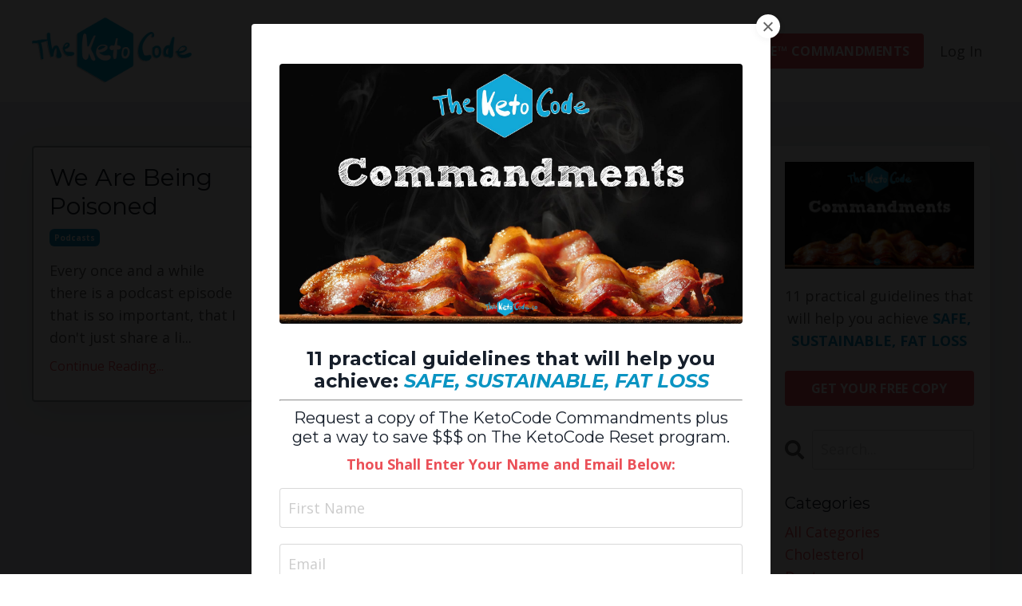

--- FILE ---
content_type: text/html; charset=utf-8
request_url: https://www.ketology.co/blog?page=1
body_size: 14604
content:
<!doctype html>
<html lang="en">
  <head>
    
              <meta name="csrf-param" content="authenticity_token">
              <meta name="csrf-token" content="iBeoplCBhrhCEho2+l+ahj7pas0Oj7jGYpFbjqEa7RL4k+rpdVpQ0RVcWgJkkwDtFmXFY8uFPRtQgxsd7R9MfA==">
            
    <title>
      
        The Skinny on Fat
      
    </title>
    <meta charset="utf-8" />
    <meta http-equiv="x-ua-compatible" content="ie=edge, chrome=1">
    <meta name="viewport" content="width=device-width, initial-scale=1, shrink-to-fit=no">
    
      <meta name="description" content="This blog is dedicated to sharing nutritional news about the safety and benefits of the Ketogenic Lifestyle." />
    
    <meta property="og:type" content="website">
<meta property="og:url" content="https://www.ketology.co/blog">
<meta name="twitter:card" content="summary_large_image">

<meta property="og:title" content="The Skinny on Fat">
<meta name="twitter:title" content="The Skinny on Fat">


<meta property="og:description" content="This blog is dedicated to sharing nutritional news about the safety and benefits of the Ketogenic Lifestyle.">
<meta name="twitter:description" content="This blog is dedicated to sharing nutritional news about the safety and benefits of the Ketogenic Lifestyle.">



    
      <link href="https://kajabi-storefronts-production.kajabi-cdn.com/kajabi-storefronts-production/themes/3106768/settings_images/XHWeeJhSHitDQudMR2XP_newK.jpg?v=2" rel="shortcut icon" />
    
    <link rel="canonical" href="https://www.ketology.co/blog" />

    <!-- Google Fonts ====================================================== -->
    
      <link href="//fonts.googleapis.com/css?family=Open+Sans:400,700,400italic,700italic|Montserrat:400,700,400italic,700italic" rel="stylesheet" type="text/css">
    

    <!-- Kajabi CSS ======================================================== -->
    <link rel="stylesheet" media="screen" href="https://kajabi-app-assets.kajabi-cdn.com/assets/core-0d125629e028a5a14579c81397830a1acd5cf5a9f3ec2d0de19efb9b0795fb03.css" />

    

    <link rel="stylesheet" href="https://use.fontawesome.com/releases/v5.8.1/css/all.css" integrity="sha384-50oBUHEmvpQ+1lW4y57PTFmhCaXp0ML5d60M1M7uH2+nqUivzIebhndOJK28anvf" crossorigin="anonymous">

    <link rel="stylesheet" media="screen" href="https://kajabi-storefronts-production.kajabi-cdn.com/kajabi-storefronts-production/themes/3106768/assets/styles.css?1680714954161383" />

    <!-- Customer CSS ====================================================== -->
    <link rel="stylesheet" media="screen" href="https://kajabi-storefronts-production.kajabi-cdn.com/kajabi-storefronts-production/themes/3106768/assets/overrides.css?1680714954161383" />
    <style>
  /* Custom CSS Added Via Theme Settings */
  /* CSS Overrides go here */
</style>


    <!-- Kajabi Editor Only CSS ============================================ -->
    

    <!-- Header hook ======================================================= -->
    <link rel="alternate" type="application/rss+xml" title="The Skinny on Fat" href="https://www.ketology.co/blog.rss" /><script type="text/javascript">
  var Kajabi = Kajabi || {};
</script>
<script type="text/javascript">
  Kajabi.currentSiteUser = {
    "id" : "-1",
    "type" : "Guest",
    "contactId" : "",
  };
</script>
<script type="text/javascript">
  Kajabi.theme = {
    activeThemeName: "Streamlined Home",
    previewThemeId: null,
    editor: false
  };
</script>
<meta name="turbo-prefetch" content="false">
<!-- ManyChat -->
<script src="//widget.manychat.com/427655774234661.js" async="async">
</script>
<!-- Pixel Code for https://app.flockrocket.io/ -->
<script async src="https://app.flockrocket.io/pixel/0b5bc074d050b53b403223b4c741e6aa"></script>
<!-- END Pixel Code -->
<script type='text/javascript' src='https://platform-api.sharethis.com/js/sharethis.js#property=5a706520344b890012fe7a12&product=sop' async='async'></script>
<meta name="google-site-verification" content="Org7La97H5cq6oZBBk5-ENAomi8BBXH17-4GrfnYS2I" />
<!-- Deadline Funnel --><script type="text/javascript" data-cfasync="false">function SendUrlToDeadlineFunnel(e){var r,t,c,a,h,n,o,A,i = "ABCDEFGHIJKLMNOPQRSTUVWXYZabcdefghijklmnopqrstuvwxyz0123456789+/=",d=0,l=0,s="",u=[];if(!e)return e;do r=e.charCodeAt(d++),t=e.charCodeAt(d++),c=e.charCodeAt(d++),A=r<<16|t<<8|c,a=A>>18&63,h=A>>12&63,n=A>>6&63,o=63&A,u[l++]=i.charAt(a)+i.charAt(h)+i.charAt(n)+i.charAt(o);while(d<e.length);s=u.join("");var C=e.length%3;var decoded = (C?s.slice(0,C-3):s)+"===".slice(C||3);decoded = decoded.replace("+", "-");decoded = decoded.replace("/", "_");return decoded;} var dfUrl = SendUrlToDeadlineFunnel(location.href); var dfParentUrlValue;try {dfParentUrlValue = window.parent.location.href;} catch(err) {if(err.name === "SecurityError") {dfParentUrlValue = document.referrer;}}var dfParentUrl = (parent !== window) ? ("/" + SendUrlToDeadlineFunnel(dfParentUrlValue)) : "";(function() {var s = document.createElement("script");s.type = "text/javascript";s.async = true;s.setAttribute("data-scriptid", "dfunifiedcode");s.src ="https://a.deadlinefunnel.com/unified/reactunified.bundle.js?userIdHash=eyJpdiI6ImRlZHRkLy93TVdGRHVBNm42Yi90cVE9PSIsInZhbHVlIjoid082RG5DNHE1cHUzNlF6ZDhDQ2NYQT09IiwibWFjIjoiYmNjMWJhNDE3MTM1YjZiZWYwYjZjMDk2YTViZTE5ZjU1YzA5MDdkNTA0ZjllNjYyZjhhNTZmNjAwMDllNmQ5YyJ9&pageFromUrl="+dfUrl+"&parentPageFromUrl="+dfParentUrl;var s2 = document.getElementsByTagName("script")[0];s2.parentNode.insertBefore(s, s2);})();</script><!-- End Deadline Funnel -->
<script>
(function(i,s,o,g,r,a,m){i['GoogleAnalyticsObject']=r;i[r]=i[r]||function(){
(i[r].q=i[r].q||[]).push(arguments)
},i[r].l=1*new Date();a=s.createElement(o),
m=s.getElementsByTagName(o)[0];a.async=1;a.src=g;m.parentNode.insertBefore(a,m)
})(window,document,'script','//www.google-analytics.com/analytics.js','ga');
ga('create', 'UA-101478893-1', 'auto', {});
ga('send', 'pageview');
</script>
<style type="text/css">
  #editor-overlay {
    display: none;
    border-color: #2E91FC;
    position: absolute;
    background-color: rgba(46,145,252,0.05);
    border-style: dashed;
    border-width: 3px;
    border-radius: 3px;
    pointer-events: none;
    cursor: pointer;
    z-index: 10000000000;
  }
  .editor-overlay-button {
    color: white;
    background: #2E91FC;
    border-radius: 2px;
    font-size: 13px;
    margin-inline-start: -24px;
    margin-block-start: -12px;
    padding-block: 3px;
    padding-inline: 10px;
    text-transform:uppercase;
    font-weight:bold;
    letter-spacing:1.5px;

    left: 50%;
    top: 50%;
    position: absolute;
  }
</style>
<script src="https://kajabi-app-assets.kajabi-cdn.com/vite/assets/track_analytics-999259ad.js" crossorigin="anonymous" type="module"></script><link rel="modulepreload" href="https://kajabi-app-assets.kajabi-cdn.com/vite/assets/stimulus-576c66eb.js" as="script" crossorigin="anonymous">
<link rel="modulepreload" href="https://kajabi-app-assets.kajabi-cdn.com/vite/assets/track_product_analytics-9c66ca0a.js" as="script" crossorigin="anonymous">
<link rel="modulepreload" href="https://kajabi-app-assets.kajabi-cdn.com/vite/assets/stimulus-e54d982b.js" as="script" crossorigin="anonymous">
<link rel="modulepreload" href="https://kajabi-app-assets.kajabi-cdn.com/vite/assets/trackProductAnalytics-3d5f89d8.js" as="script" crossorigin="anonymous">      <script type="text/javascript">
        if (typeof (window.rudderanalytics) === "undefined") {
          !function(){"use strict";window.RudderSnippetVersion="3.0.3";var sdkBaseUrl="https://cdn.rudderlabs.com/v3"
          ;var sdkName="rsa.min.js";var asyncScript=true;window.rudderAnalyticsBuildType="legacy",window.rudderanalytics=[]
          ;var e=["setDefaultInstanceKey","load","ready","page","track","identify","alias","group","reset","setAnonymousId","startSession","endSession","consent"]
          ;for(var n=0;n<e.length;n++){var t=e[n];window.rudderanalytics[t]=function(e){return function(){
          window.rudderanalytics.push([e].concat(Array.prototype.slice.call(arguments)))}}(t)}try{
          new Function('return import("")'),window.rudderAnalyticsBuildType="modern"}catch(a){}
          if(window.rudderAnalyticsMount=function(){
          "undefined"==typeof globalThis&&(Object.defineProperty(Object.prototype,"__globalThis_magic__",{get:function get(){
          return this},configurable:true}),__globalThis_magic__.globalThis=__globalThis_magic__,
          delete Object.prototype.__globalThis_magic__);var e=document.createElement("script")
          ;e.src="".concat(sdkBaseUrl,"/").concat(window.rudderAnalyticsBuildType,"/").concat(sdkName),e.async=asyncScript,
          document.head?document.head.appendChild(e):document.body.appendChild(e)
          },"undefined"==typeof Promise||"undefined"==typeof globalThis){var d=document.createElement("script")
          ;d.src="https://polyfill-fastly.io/v3/polyfill.min.js?version=3.111.0&features=Symbol%2CPromise&callback=rudderAnalyticsMount",
          d.async=asyncScript,document.head?document.head.appendChild(d):document.body.appendChild(d)}else{
          window.rudderAnalyticsMount()}window.rudderanalytics.load("2apYBMHHHWpiGqicceKmzPebApa","https://kajabiaarnyhwq.dataplane.rudderstack.com",{})}();
        }
      </script>
      <script type="text/javascript">
        if (typeof (window.rudderanalytics) !== "undefined") {
          rudderanalytics.page({"account_id":"13715","site_id":"14544"});
        }
      </script>
      <script type="text/javascript">
        if (typeof (window.rudderanalytics) !== "undefined") {
          (function () {
            function AnalyticsClickHandler (event) {
              const targetEl = event.target.closest('a') || event.target.closest('button');
              if (targetEl) {
                rudderanalytics.track('Site Link Clicked', Object.assign(
                  {"account_id":"13715","site_id":"14544"},
                  {
                    link_text: targetEl.textContent.trim(),
                    link_href: targetEl.href,
                    tag_name: targetEl.tagName,
                  }
                ));
              }
            };
            document.addEventListener('click', AnalyticsClickHandler);
          })();
        }
      </script>
<script>
!function(f,b,e,v,n,t,s){if(f.fbq)return;n=f.fbq=function(){n.callMethod?
n.callMethod.apply(n,arguments):n.queue.push(arguments)};if(!f._fbq)f._fbq=n;
n.push=n;n.loaded=!0;n.version='2.0';n.agent='plkajabi';n.queue=[];t=b.createElement(e);t.async=!0;
t.src=v;s=b.getElementsByTagName(e)[0];s.parentNode.insertBefore(t,s)}(window,
                                                                      document,'script','https://connect.facebook.net/en_US/fbevents.js');


fbq('init', '1329166687100488');
fbq('track', "PageView");</script>
<noscript><img height="1" width="1" style="display:none"
src="https://www.facebook.com/tr?id=1329166687100488&ev=PageView&noscript=1"
/></noscript>
<meta name='site_locale' content='en'><style type="text/css">
  /* Font Awesome 4 */
  .fa.fa-twitter{
    font-family:sans-serif;
  }
  .fa.fa-twitter::before{
    content:"𝕏";
    font-size:1.2em;
  }

  /* Font Awesome 5 */
  .fab.fa-twitter{
    font-family:sans-serif;
  }
  .fab.fa-twitter::before{
    content:"𝕏";
    font-size:1.2em;
  }
</style>
<link rel="stylesheet" href="https://cdn.jsdelivr.net/npm/@kajabi-ui/styles@1.0.4/dist/kajabi_products/kajabi_products.css" />
<script type="module" src="https://cdn.jsdelivr.net/npm/@pine-ds/core@3.14.0/dist/pine-core/pine-core.esm.js"></script>
<script nomodule src="https://cdn.jsdelivr.net/npm/@pine-ds/core@3.14.0/dist/pine-core/index.esm.js"></script>


  </head>

  <style>
  body {
    
      
    
  }
</style>

  <body class="background-unrecognized">
    


    <div id="section-header" data-section-id="header"><style>
  .header {
    
      background-color: #FFFFFF;
    
    font-size: 16px;
  }
  .header--fixed {
    background: #FFFFFF;
  }
  .header .hamburger__slices .hamburger__slice {
    background-color: ;
  }
  .header .hamburger__slices .hamburger__slice {
    background-color: ;
  }
  
  .header-mobile {
    background-color: ;
  }
  .header a.link-list__link, .header a.social-icons__icon, .header .dropdown__item a, .header .user__login a {
    color: ;
  }
  .header a.link-list__link:hover {
    color: ;
  }
  .header .dropdown__trigger {
    color:  !important;
  }
  .header .dropdown__trigger:hover {
    color: ;
  }
  @media (min-width: 768px) {
    .header {
      font-size: 18px;
    }
  }
  @media (max-width: 767px) {
    .header a.link-list__link, .dropdown__item a {
      text-align: left;
    }
    .header--overlay .header__content--mobile  {
      padding-bottom: 20px;
    }
    .header__content--mobile  {
      text-align: left;
    }
  }
</style>

<div class="hidden">
  
    
  
    
  
    
  
    
  
  
  
  
</div>

<header class="header header--static   "  kjb-settings-id="sections_header_settings_background_color">
  <div class="hello-bars">
    
      
    
      
    
      
    
      
    
  </div>
  
    <div class="header__wrap">
      <div class="header__content header__content--desktop background-unrecognized">
        <div class="container header__container media justify-content-left">
          
            
                <style>
@media (min-width: 768px) {
  #block-1555988494486 {
    text-align: left;
  }
} 
</style>

<div id="block-1555988494486" class="header__block header__block--logo header__block--show header__switch-content " kjb-settings-id="sections_header_blocks_1555988494486_settings_stretch">
  <style>
  #block-1555988494486 {
    line-height: 1;
  }
  #block-1555988494486 .logo__image {
    display: block;
    width: 200px;
  }
  #block-1555988494486 .logo__text {
    color: ;
  }
</style>

<a class="logo" href="/">
  
    
      <img class="logo__image" src="https://kajabi-storefronts-production.kajabi-cdn.com/kajabi-storefronts-production/themes/3106768/settings_images/6cMXYhw3RwK9bFAQyApI_KetoCode1200x630stroke.png" kjb-settings-id="sections_header_blocks_1555988494486_settings_logo" alt="Header Logo" />
    
  
</a>

</div>

              
          
            
                <style>
@media (min-width: 768px) {
  #block-1606300463320 {
    text-align: right;
  }
} 
</style>

<div id="block-1606300463320" class="header__block header__switch-content header__block--menu stretch" kjb-settings-id="sections_header_blocks_1606300463320_settings_stretch">
  <div class="link-list justify-content-right" kjb-settings-id="sections_header_blocks_1606300463320_settings_menu">
  
</div>

</div>

              
          
            
                <style>
@media (min-width: 768px) {
  #block-1606945722017 {
    text-align: left;
  }
} 
</style>

<div id="block-1606945722017" class="header__block header__switch-content header__block--cta " kjb-settings-id="sections_header_blocks_1606945722017_settings_stretch">
  






<style>
  #block-1606945722017 .btn {
    color: #ffffff;
    border-color: #eb5058;
    border-radius: 4px;
    background-color: #eb5058;
  }
  #block-1606945722017 .btn--outline {
    background: transparent;
    color: #eb5058;
  }
</style>

<a class="btn btn--solid btn--small btn--auto" href="#two-step"  data-target="#two-step" data-toggle="modal"   kjb-settings-id="sections_header_blocks_1606945722017_settings_btn_background_color">
  
    GET THE KETOCODE™ COMMANDMENTS
  
</a>

</div>

              
          
            
                <style>
@media (min-width: 768px) {
  #block-1555988487706 {
    text-align: left;
  }
} 
</style>

<div id="block-1555988487706" class="header__block header__switch-content header__block--user " kjb-settings-id="sections_header_blocks_1555988487706_settings_stretch">
  <style>
  /* Dropdown menu colors for desktop */
  @media (min-width: 768px) {
    #block-1555988487706 .dropdown__menu {
      background: #FFFFFF;
      color: #595959;
    }
    #block-1555988487706 .dropdown__item a, 
    #block-1555988487706 {
      color: #595959;
    }
  }  
  /* Mobile menu text alignment */
  @media (max-width: 767px) {
    #block-1555988487706 .dropdown__item a,
    #block-1555988487706 .user__login a {
      text-align: left;
    }
  }
</style>

<div class="user" kjb-settings-id="sections_header_blocks_1555988487706_settings_language_login">
  
    <span class="user__login" kjb-settings-id="language_login"><a href="/login">Log In</a></span>
  
</div>

</div>

              
          
          
            <div class="hamburger hidden--desktop" kjb-settings-id="sections_header_settings_hamburger_color">
              <div class="hamburger__slices">
                <div class="hamburger__slice hamburger--slice-1"></div>
                <div class="hamburger__slice hamburger--slice-2"></div>
                <div class="hamburger__slice hamburger--slice-3"></div>
                <div class="hamburger__slice hamburger--slice-4"></div>
              </div>
            </div>
          
        </div>
      </div>
      <div class="header__content header__content--mobile"></div>
    </div>
  
</header>

</div>
    <main>
      <div data-dynamic-sections=blog><div id="section-1599589855686" data-section-id="1599589855686"><style>
  
  .blog-listings {
    background-color: #ecf0f1;
  }
  .blog-listings .sizer {
    padding-top: 40px;
    padding-bottom: 40px;
  }
  .blog-listings .container {
    max-width: calc(1260px + 10px + 10px);
    padding-right: 10px;
    padding-left: 10px;
  }
  .blog-listing__panel {
    background-color: #ffffff;
    border-color: #95a5a6;
    border-radius: 4px;
    border-style: solid;
    border-width: 2px ;
  }
  .blog-listing__title {
    color:  !important;
  }
  .blog-listing__title:hover {
    color:  !important;
  }
  .blog-listing__date {
    color: ;
  }
  .tag {
    color: #ffffff;
    background-color: #0a94c2;
  }
  .tag:hover {
    color: #ffffff;
    background-color: #0a94c2;
  }
  .blog-listing__content {
    color: ;
  }
  .blog-listing__more {
    color: ;
  }
  @media (min-width: 768px) {
    
    .blog-listings .sizer {
      padding-top: 40px;
      padding-bottom: 40px;
    }
    .blog-listings .container {
      max-width: calc(1260px + 40px + 40px);
      padding-right: 40px;
      padding-left: 40px;
    }
  }
  .pag__link {
    color: ;
  }
  .pag__link--current {
    color: ;
  }
  .pag__link--disabled {
    color: ;
  }
</style>

<section class="blog-listings background-light" kjb-settings-id="sections_1599589855686_settings_background_color">
  <div class="sizer">
    
    <div class="container">
      <div class="row">
        
          <div class="col-lg-9">
        
          <div class="blog-listings__content blog-listings__content--grid-3">
            
              
                





<div class="blog-listing blog-listing--grid-3 ">
  
    <div class="blog-listing__panel box-shadow-large background-light">
  
    <div class="blog-listing__media">
      
        
  


      
    </div>
    <div class="blog-listing__data">
      <a class="h3 blog-listing__title" href="/blog/we-are-being-poisoned">We Are Being Poisoned</a>
      
        <span class="blog-listing__tags" kjb-settings-id="sections_1599589855686_settings_show_tags">
          
            
              <a class="tag" href="https://www.ketology.co/blog?tag=podcasts">podcasts</a>
            
          
        </span>
      
      
      
      
        
          <div class="blog-listing__content"><p>Every once and a while there is a podcast episode that is so important, that I don&apos;t just share a li...</p></div>
        
        <a class="blog-listing__more" href="/blog/we-are-being-poisoned" kjb-settings-id="sections_1599589855686_settings_read_more">Continue Reading...</a>
      
    </div>
  
    </div>
  
</div>

              
                





<div class="blog-listing blog-listing--grid-3 blog-listing--has-media">
  
    <div class="blog-listing__panel box-shadow-large background-light">
  
    <div class="blog-listing__media">
      
        
  <div class="video">
    <div class="video__wrapper">
      
<script>
  window._wq = window._wq || [];
  _wq.push({"je5pxqvrna": JSON.parse('{\"playerColor\":\"#eb5058\",\"stillUrl\":\"https://kajabi-storefronts-production.kajabi-cdn.com/kajabi-storefronts-production/file-uploads/blogs/4389/images/34778d4-51bf-e75d-0687-1fe65b562f_keto_code.197.jpeg\",\"resumable\":true,\"autoPlay\":false}')});
</script>

<script charset="ISO-8859-1" src="//fast.wistia.com/assets/external/E-v1.js" async></script>


<div class="kjb-video-responsive">
  <div id="wistia_je5pxqvrna"
    class="wistia_embed wistia_async_je5pxqvrna "
    data-track-progress=""
    data-tracked-percent="">&nbsp;</div>
</div>

    </div>
  </div>


      
    </div>
    <div class="blog-listing__data">
      <a class="h3 blog-listing__title" href="/blog/the-traditional-dieting-advice-is-garbage">The Traditional Dieting Advice is Garbage</a>
      
        <span class="blog-listing__tags" kjb-settings-id="sections_1599589855686_settings_show_tags">
          
            
              <a class="tag" href="https://www.ketology.co/blog?tag=kickstart">kickstart</a>
            
          
        </span>
      
      
      
      
        
          <div class="blog-listing__content"><h2>The traditional dieting advice is garbage!</h2>
<p>Ever since the US government officially started recommen...</p></div>
        
        <a class="blog-listing__more" href="/blog/the-traditional-dieting-advice-is-garbage" kjb-settings-id="sections_1599589855686_settings_read_more">Continue Reading...</a>
      
    </div>
  
    </div>
  
</div>

              
                





<div class="blog-listing blog-listing--grid-3 blog-listing--has-media">
  
    <div class="blog-listing__panel box-shadow-large background-light">
  
    <div class="blog-listing__media">
      
        
  <div class="video">
    <div class="video__wrapper">
      
<script>
  window._wq = window._wq || [];
  _wq.push({"8n2gg5nc12": JSON.parse('{\"playerColor\":\"#eb5058\",\"stillUrl\":\"https://kajabi-storefronts-production.kajabi-cdn.com/kajabi-storefronts-production/file-uploads/blogs/4389/images/1a6dceb-f51d-ac21-68a4-40ac67ca8bc1_keto_code.199.jpeg\",\"resumable\":true,\"autoPlay\":false}')});
</script>

<script charset="ISO-8859-1" src="//fast.wistia.com/assets/external/E-v1.js" async></script>


<div class="kjb-video-responsive">
  <div id="wistia_8n2gg5nc12"
    class="wistia_embed wistia_async_8n2gg5nc12 "
    data-track-progress=""
    data-tracked-percent="">&nbsp;</div>
</div>

    </div>
  </div>


      
    </div>
    <div class="blog-listing__data">
      <a class="h3 blog-listing__title" href="/blog/healthy-matters">Healthy Matters</a>
      
        <span class="blog-listing__tags" kjb-settings-id="sections_1599589855686_settings_show_tags">
          
            
              <a class="tag" href="https://www.ketology.co/blog?tag=kickstart">kickstart</a>
            
          
        </span>
      
      
      
      
        
          <div class="blog-listing__content"><h2><strong>&quot;Come for the weight loss, stay for the wellness!&quot;</strong></h2>
<p>That&apos;s our unofficial slogan around here. Of cou...</p></div>
        
        <a class="blog-listing__more" href="/blog/healthy-matters" kjb-settings-id="sections_1599589855686_settings_read_more">Continue Reading...</a>
      
    </div>
  
    </div>
  
</div>

              
                





<div class="blog-listing blog-listing--grid-3 blog-listing--has-media">
  
    <div class="blog-listing__panel box-shadow-large background-light">
  
    <div class="blog-listing__media">
      
        
  <div class="video">
    <div class="video__wrapper">
      
<script>
  window._wq = window._wq || [];
  _wq.push({"3wjfojnyzr": JSON.parse('{\"playerColor\":\"#eb5058\",\"stillUrl\":\"https://kajabi-storefronts-production.kajabi-cdn.com/kajabi-storefronts-production/file-uploads/blogs/4389/images/6a05d-4aa6-2e35-d36-eaef6c1f01f_82b1dd8f-faa0-4997-b8ba-dc3cdb48be64.jpeg\",\"resumable\":true,\"autoPlay\":false}')});
</script>

<script charset="ISO-8859-1" src="//fast.wistia.com/assets/external/E-v1.js" async></script>


<div class="kjb-video-responsive">
  <div id="wistia_3wjfojnyzr"
    class="wistia_embed wistia_async_3wjfojnyzr "
    data-track-progress=""
    data-tracked-percent="">&nbsp;</div>
</div>

    </div>
  </div>


      
    </div>
    <div class="blog-listing__data">
      <a class="h3 blog-listing__title" href="/blog/avoid-the-big-3">Avoid eating these 3 things</a>
      
        <span class="blog-listing__tags" kjb-settings-id="sections_1599589855686_settings_show_tags">
          
            
              <a class="tag" href="https://www.ketology.co/blog?tag=kickstart">kickstart</a>
            
          
        </span>
      
      
      
      
        
          <div class="blog-listing__content"><p>The Secret to Lasting Weight Loss and Abundant Health:</p>
<h3><span style='color: #eb5058;'>Stop eating added sugar, refined grains, and</span>...</h3></div>
        
        <a class="blog-listing__more" href="/blog/avoid-the-big-3" kjb-settings-id="sections_1599589855686_settings_read_more">Continue Reading...</a>
      
    </div>
  
    </div>
  
</div>

              
                





<div class="blog-listing blog-listing--grid-3 blog-listing--has-media">
  
    <div class="blog-listing__panel box-shadow-large background-light">
  
    <div class="blog-listing__media">
      
        
  <div class="video">
    <div class="video__wrapper">
      
<script>
  window._wq = window._wq || [];
  _wq.push({"hxanyzo3nw": JSON.parse('{\"playerColor\":\"#eb5058\",\"stillUrl\":\"https://kajabi-storefronts-production.kajabi-cdn.com/kajabi-storefronts-production/file-uploads/blogs/4389/images/e7b8c27-a2ba-f1e-36fa-e8adf2bc3636_keto_code.204.jpeg\",\"resumable\":true,\"autoPlay\":false}')});
</script>

<script charset="ISO-8859-1" src="//fast.wistia.com/assets/external/E-v1.js" async></script>


<div class="kjb-video-responsive">
  <div id="wistia_hxanyzo3nw"
    class="wistia_embed wistia_async_hxanyzo3nw "
    data-track-progress=""
    data-tracked-percent="">&nbsp;</div>
</div>

    </div>
  </div>


      
    </div>
    <div class="blog-listing__data">
      <a class="h3 blog-listing__title" href="/blog/eat-this-not-that">Eat This, Not That</a>
      
        <span class="blog-listing__tags" kjb-settings-id="sections_1599589855686_settings_show_tags">
          
            
              <a class="tag" href="https://www.ketology.co/blog?tag=kickstart">kickstart</a>
            
          
        </span>
      
      
      
      
        
          <div class="blog-listing__content"><h2>The Keto Food Pyramid:</h2>
<p><img src='https://d1dyy2ij0f6s4t.cloudfront.net/uploads/2021/7/22/bef235a7-b7f3-4fd3-a127-fe6216520ab3.jpg' class='Imagestyled__Img-sc-4j3j7a-2 eAsCwt'/></p>
<div>
<div class='TextEditorNewstyled__Wrapper-sc-1uogq5r-0 gMzOaU' id='text-editor'>
<div class='TextEditorNewstyled__MobileScrollContainer-sc-1uogq5r-1 kSYUdK'>
<div class='quill TextEditorNewstyled__StyledEditor-sc-1uogq5r-2 eKyrXt'>
<div class='ql-container ql-bubble ql-disabled'>
<div class='ql-editor' data-gramm='false' contenteditable='false' data-placeholder='Type your content in here!'>
<h3><strong>What do I eat?</strong></h3>
<p>People often ask me what I eat on a daily basi</p>...</div></div></div></div></div></div></div>
        
        <a class="blog-listing__more" href="/blog/eat-this-not-that" kjb-settings-id="sections_1599589855686_settings_read_more">Continue Reading...</a>
      
    </div>
  
    </div>
  
</div>

              
                





<div class="blog-listing blog-listing--grid-3 blog-listing--has-media">
  
    <div class="blog-listing__panel box-shadow-large background-light">
  
    <div class="blog-listing__media">
      
        
  <div class="video">
    <div class="video__wrapper">
      
<script>
  window._wq = window._wq || [];
  _wq.push({"iiopj7f8us": JSON.parse('{\"playerColor\":\"#eb5058\",\"stillUrl\":\"https://kajabi-storefronts-production.kajabi-cdn.com/kajabi-storefronts-production/file-uploads/blogs/4389/images/6cab0e-76d8-c7d0-ba8-47e2044c424c_df3732b2-5384-4b08-ab8f-127ccecdc756.jpeg\",\"resumable\":true,\"autoPlay\":false}')});
</script>

<script charset="ISO-8859-1" src="//fast.wistia.com/assets/external/E-v1.js" async></script>


<div class="kjb-video-responsive">
  <div id="wistia_iiopj7f8us"
    class="wistia_embed wistia_async_iiopj7f8us "
    data-track-progress=""
    data-tracked-percent="">&nbsp;</div>
</div>

    </div>
  </div>


      
    </div>
    <div class="blog-listing__data">
      <a class="h3 blog-listing__title" href="/blog/beating-the-keto-flu">Beating the Keto Flu</a>
      
        <span class="blog-listing__tags" kjb-settings-id="sections_1599589855686_settings_show_tags">
          
            
              <a class="tag" href="https://www.ketology.co/blog?tag=kickstart">kickstart</a>
            
          
        </span>
      
      
      
      
        
          <div class="blog-listing__content"><p>Some people... not all, experience flu-like symptoms during the first couple of weeks of a Ketogenic...</p></div>
        
        <a class="blog-listing__more" href="/blog/beating-the-keto-flu" kjb-settings-id="sections_1599589855686_settings_read_more">Continue Reading...</a>
      
    </div>
  
    </div>
  
</div>

              
                





<div class="blog-listing blog-listing--grid-3 blog-listing--has-media">
  
    <div class="blog-listing__panel box-shadow-large background-light">
  
    <div class="blog-listing__media">
      
        
  <div class="video">
    <div class="video__wrapper">
      
<script>
  window._wq = window._wq || [];
  _wq.push({"u2ea5vc8uu": JSON.parse('{\"playerColor\":\"#eb5058\",\"stillUrl\":\"https://kajabi-storefronts-production.kajabi-cdn.com/kajabi-storefronts-production/file-uploads/blogs/4389/images/d3c6002-e5ab-5f5e-50d5-6c03d051e6_keto_code.208.jpeg\",\"resumable\":true,\"autoPlay\":false}')});
</script>

<script charset="ISO-8859-1" src="//fast.wistia.com/assets/external/E-v1.js" async></script>


<div class="kjb-video-responsive">
  <div id="wistia_u2ea5vc8uu"
    class="wistia_embed wistia_async_u2ea5vc8uu "
    data-track-progress=""
    data-tracked-percent="">&nbsp;</div>
</div>

    </div>
  </div>


      
    </div>
    <div class="blog-listing__data">
      <a class="h3 blog-listing__title" href="/blog/the-how-and-why-of-keto">The How and Why of Keto</a>
      
        <span class="blog-listing__tags" kjb-settings-id="sections_1599589855686_settings_show_tags">
          
            
              <a class="tag" href="https://www.ketology.co/blog?tag=kickstart">kickstart</a>
            
          
        </span>
      
      
      
      
        
          <div class="blog-listing__content"><h3>The Ketogenic Diet in a Nutshell:</h3>
<p>The human body can either use glucose (sugar) for fuel or it can ...</p></div>
        
        <a class="blog-listing__more" href="/blog/the-how-and-why-of-keto" kjb-settings-id="sections_1599589855686_settings_read_more">Continue Reading...</a>
      
    </div>
  
    </div>
  
</div>

              
                





<div class="blog-listing blog-listing--grid-3 blog-listing--has-media">
  
    <div class="blog-listing__panel box-shadow-large background-light">
  
    <div class="blog-listing__media">
      
        
  <div class="video">
    <div class="video__wrapper">
      
<script>
  window._wq = window._wq || [];
  _wq.push({"4m0aqx7dwr": JSON.parse('{\"playerColor\":\"#eb5058\",\"stillUrl\":\"https://kajabi-storefronts-production.kajabi-cdn.com/kajabi-storefronts-production/file-uploads/blogs/4389/images/80832ad-77f4-ae31-cfcc-256db015d88_keto_code.210.jpeg\",\"resumable\":true,\"autoPlay\":false}')});
</script>

<script charset="ISO-8859-1" src="//fast.wistia.com/assets/external/E-v1.js" async></script>


<div class="kjb-video-responsive">
  <div id="wistia_4m0aqx7dwr"
    class="wistia_embed wistia_async_4m0aqx7dwr "
    data-track-progress=""
    data-tracked-percent="">&nbsp;</div>
</div>

    </div>
  </div>


      
    </div>
    <div class="blog-listing__data">
      <a class="h3 blog-listing__title" href="/blog/the-truth-about-cholesterol">The Truth About Cholesterol</a>
      
        <span class="blog-listing__tags" kjb-settings-id="sections_1599589855686_settings_show_tags">
          
            
              <a class="tag" href="https://www.ketology.co/blog?tag=kickstart">kickstart</a>
            
          
        </span>
      
      
      
      
        
          <div class="blog-listing__content"><p>Once again, I am not a medical doctor and this should not be considered medical advice, but here&apos;s w...</p></div>
        
        <a class="blog-listing__more" href="/blog/the-truth-about-cholesterol" kjb-settings-id="sections_1599589855686_settings_read_more">Continue Reading...</a>
      
    </div>
  
    </div>
  
</div>

              
                





<div class="blog-listing blog-listing--grid-3 blog-listing--has-media">
  
    <div class="blog-listing__panel box-shadow-large background-light">
  
    <div class="blog-listing__media">
      
        
  <div class="video">
    <div class="video__wrapper">
      
<script>
  window._wq = window._wq || [];
  _wq.push({"1s8p9wxapt": JSON.parse('{\"playerColor\":\"#eb5058\",\"stillUrl\":\"https://kajabi-storefronts-production.kajabi-cdn.com/kajabi-storefronts-production/file-uploads/blogs/4389/images/caee32d-0440-a40d-f4c5-2b13e0a1d5d0_keto_code.214.jpeg\",\"resumable\":true,\"autoPlay\":false}')});
</script>

<script charset="ISO-8859-1" src="//fast.wistia.com/assets/external/E-v1.js" async></script>


<div class="kjb-video-responsive">
  <div id="wistia_1s8p9wxapt"
    class="wistia_embed wistia_async_1s8p9wxapt "
    data-track-progress=""
    data-tracked-percent="">&nbsp;</div>
</div>

    </div>
  </div>


      
    </div>
    <div class="blog-listing__data">
      <a class="h3 blog-listing__title" href="/blog/ditch-the-dieting-mentality">Ditch the Dieting Mentality</a>
      
        <span class="blog-listing__tags" kjb-settings-id="sections_1599589855686_settings_show_tags">
          
            
              <a class="tag" href="https://www.ketology.co/blog?tag=kickstart">kickstart</a>
            
          
        </span>
      
      
      
      
        
          <div class="blog-listing__content"><h3>All Diets Work... Until They Don&apos;t</h3>
<p>In the short term... just about all diets work.</p>
<p>Anytime you res...</p></div>
        
        <a class="blog-listing__more" href="/blog/ditch-the-dieting-mentality" kjb-settings-id="sections_1599589855686_settings_read_more">Continue Reading...</a>
      
    </div>
  
    </div>
  
</div>

              
                





<div class="blog-listing blog-listing--grid-3 blog-listing--has-media">
  
    <div class="blog-listing__panel box-shadow-large background-light">
  
    <div class="blog-listing__media">
      
        
  
    
      <a href="/blog/new-food-lies-trailer">
        <img src="https://kajabi-storefronts-production.kajabi-cdn.com/kajabi-storefronts-production/file-uploads/blogs/4389/images/d1fd144-5827-a8e1-d2fb-1c6db7bf8f87_IgXyWAlSSs6vijUhfN7h_FOOD_LIES_WIDE_youtube.jpg" alt="" />
      </a>
    
  


      
    </div>
    <div class="blog-listing__data">
      <a class="h3 blog-listing__title" href="/blog/new-food-lies-trailer">New Food Lies Trailer</a>
      
        <span class="blog-listing__tags" kjb-settings-id="sections_1599589855686_settings_show_tags">
          
            
              <a class="tag" href="https://www.ketology.co/blog?tag=trailers">trailers</a>
            
          
        </span>
      
      
      
      
        
          <div class="blog-listing__content"><p>I am proud to have backed this project on <a href='https://www.indiegogo.com/projects/food-lies-post#/' target='_blank' rel='noopener noreferrer'>Indigogo</a> and I anxiously await its release. I am certain i...</p></div>
        
        <a class="blog-listing__more" href="/blog/new-food-lies-trailer" kjb-settings-id="sections_1599589855686_settings_read_more">Continue Reading...</a>
      
    </div>
  
    </div>
  
</div>

              
                





<div class="blog-listing blog-listing--grid-3 ">
  
    <div class="blog-listing__panel box-shadow-large background-light">
  
    <div class="blog-listing__media">
      
        
  


      
    </div>
    <div class="blog-listing__data">
      <a class="h3 blog-listing__title" href="/blog/manifesto">Manifesto</a>
      
        <span class="blog-listing__tags" kjb-settings-id="sections_1599589855686_settings_show_tags">
          
        </span>
      
      
      
      
        
          <div class="blog-listing__content"><p><img src='https://kajabi-storefronts-production.global.ssl.fastly.net/kajabi-storefronts-production/blogs/4389/images/95ldeF2NS1S5WUaCJ9K8_whole_manifesto.png'/></p></div>
        
        <a class="blog-listing__more" href="/blog/manifesto" kjb-settings-id="sections_1599589855686_settings_read_more">Continue Reading...</a>
      
    </div>
  
    </div>
  
</div>

              
                





<div class="blog-listing blog-listing--grid-3 blog-listing--has-media">
  
    <div class="blog-listing__panel box-shadow-large background-light">
  
    <div class="blog-listing__media">
      
        
  <div class="video">
    <div class="video__wrapper">
      
<script>
  window._wq = window._wq || [];
  _wq.push({"qbymjfr6eq": JSON.parse('{\"playerColor\":\"#eb5058\",\"stillUrl\":\"https://kajabi-storefronts-production.kajabi-cdn.com/kajabi-storefronts-production/file-uploads/blogs/4389/images/661320-cd3f-6e2a-6187-a38e4b1ee4e6_6dff3a8d-ada2-49a3-bd75-326bbc2c1188.jpeg\",\"resumable\":true,\"autoPlay\":false}')});
</script>

<script charset="ISO-8859-1" src="//fast.wistia.com/assets/external/E-v1.js" async></script>


<div class="kjb-video-responsive">
  <div id="wistia_qbymjfr6eq"
    class="wistia_embed wistia_async_qbymjfr6eq "
    data-track-progress=""
    data-tracked-percent="">&nbsp;</div>
</div>

    </div>
  </div>


      
    </div>
    <div class="blog-listing__data">
      <a class="h3 blog-listing__title" href="/blog/proceed-as-if-success-is-inevitable">Proceed as if success is inevitable</a>
      
        <span class="blog-listing__tags" kjb-settings-id="sections_1599589855686_settings_show_tags">
          
        </span>
      
      
      
      
        
          <div class="blog-listing__content">Liquid error: internal</div>
        
        <a class="blog-listing__more" href="/blog/proceed-as-if-success-is-inevitable" kjb-settings-id="sections_1599589855686_settings_read_more">Continue Reading...</a>
      
    </div>
  
    </div>
  
</div>

              
                





<div class="blog-listing blog-listing--grid-3 blog-listing--has-media">
  
    <div class="blog-listing__panel box-shadow-large background-light">
  
    <div class="blog-listing__media">
      
        
  <div class="video">
    <div class="video__wrapper">
      
<script>
  window._wq = window._wq || [];
  _wq.push({"3hi9kd245j": JSON.parse('{\"playerColor\":\"#eb5058\",\"stillUrl\":\"https://kajabi-storefronts-production.kajabi-cdn.com/kajabi-storefronts-production/file-uploads/blogs/4389/images/c531fd-f100-4c05-b2f7-154633b53427_disclaimer.png\",\"resumable\":true,\"autoPlay\":false}')});
</script>

<script charset="ISO-8859-1" src="//fast.wistia.com/assets/external/E-v1.js" async></script>


<div class="kjb-video-responsive">
  <div id="wistia_3hi9kd245j"
    class="wistia_embed wistia_async_3hi9kd245j "
    data-track-progress=""
    data-tracked-percent="">&nbsp;</div>
</div>

    </div>
  </div>


      
    </div>
    <div class="blog-listing__data">
      <a class="h3 blog-listing__title" href="/blog/the-keto-show-my-interview-with-dr-gary-shlifer">The Keto Show. My interview with Dr. Gary</a>
      
        <span class="blog-listing__tags" kjb-settings-id="sections_1599589855686_settings_show_tags">
          
            
              <a class="tag" href="https://www.ketology.co/blog?tag=the+keto+show+archive">the keto show archive</a>
            
          
        </span>
      
      
      
      
        
          <div class="blog-listing__content"><p><span>Thanks to Dr. Gary Shlifer for joining me on this episode of The Keto Show.</span><br/><span>You can book a telemedici</span>...</p></div>
        
        <a class="blog-listing__more" href="/blog/the-keto-show-my-interview-with-dr-gary-shlifer" kjb-settings-id="sections_1599589855686_settings_read_more">Continue Reading...</a>
      
    </div>
  
    </div>
  
</div>

              
                





<div class="blog-listing blog-listing--grid-3 blog-listing--has-media">
  
    <div class="blog-listing__panel box-shadow-large background-light">
  
    <div class="blog-listing__media">
      
        
  
    
      <a href="/blog/once-again-the-keto-diet-ranks-near-the-bottom-of-the-list">
        <img src="https://kajabi-storefronts-production.kajabi-cdn.com/kajabi-storefronts-production/blogs/4389/images/0xfbo3bYR72Ycz7VT3rh_eTsHIPxhRsWYOVl1vtVQ_badge-best-diets_svg1280.jpg" alt="" />
      </a>
    
  


      
    </div>
    <div class="blog-listing__data">
      <a class="h3 blog-listing__title" href="/blog/once-again-the-keto-diet-ranks-near-the-bottom-of-the-list">Once again, the Keto Diet ranks near the bottom of the list</a>
      
        <span class="blog-listing__tags" kjb-settings-id="sections_1599589855686_settings_show_tags">
          
            
              <a class="tag" href="https://www.ketology.co/blog?tag=reviews">reviews</a>
            
          
        </span>
      
      
      
      
        
          <div class="blog-listing__content"><p>As per usual, the Keto Diet was ranked near the bottom of the list in annual diet rankings according...</p></div>
        
        <a class="blog-listing__more" href="/blog/once-again-the-keto-diet-ranks-near-the-bottom-of-the-list" kjb-settings-id="sections_1599589855686_settings_read_more">Continue Reading...</a>
      
    </div>
  
    </div>
  
</div>

              
                





<div class="blog-listing blog-listing--grid-3 blog-listing--has-media">
  
    <div class="blog-listing__panel box-shadow-large background-light">
  
    <div class="blog-listing__media">
      
        
  
    
      <a href="/blog/game-changers">
        <img src="https://kajabi-storefronts-production.kajabi-cdn.com/kajabi-storefronts-production/blogs/4389/images/jdfQHU0ZRy2hT76vOWaG_file.jpg" alt="" />
      </a>
    
  


      
    </div>
    <div class="blog-listing__data">
      <a class="h3 blog-listing__title" href="/blog/game-changers">Game Changers Debunked</a>
      
        <span class="blog-listing__tags" kjb-settings-id="sections_1599589855686_settings_show_tags">
          
            
              <a class="tag" href="https://www.ketology.co/blog?tag=documentaries">documentaries</a>
            
              <a class="tag" href="https://www.ketology.co/blog?tag=reviews">reviews</a>
            
          
        </span>
      
      
      
      
        
          <div class="blog-listing__content"><p>Not since <a href='https://www.ketology.co/blog/what-the-hell-th' target='_blank' rel='noopener noreferrer'>What the Health</a> has a documentary piece of Vegan propaganda made such a splash.</p>
<p>The Game ...</p></div>
        
        <a class="blog-listing__more" href="/blog/game-changers" kjb-settings-id="sections_1599589855686_settings_read_more">Continue Reading...</a>
      
    </div>
  
    </div>
  
</div>

              
                





<div class="blog-listing blog-listing--grid-3 blog-listing--has-media">
  
    <div class="blog-listing__panel box-shadow-large background-light">
  
    <div class="blog-listing__media">
      
        
  <div class="video">
    <div class="video__wrapper">
      
<script>
  window._wq = window._wq || [];
  _wq.push({"eplmlzb7q2": JSON.parse('{\"playerColor\":\"#eb5058\",\"stillUrl\":\"https://kajabi-storefronts-production.kajabi-cdn.com/kajabi-storefronts-production/blogs/4389/images/pM8zqg1zSDaW8WUAuXLH_beckerashley_0002.jpg\",\"resumable\":true,\"autoPlay\":false}')});
</script>

<script charset="ISO-8859-1" src="//fast.wistia.com/assets/external/E-v1.js" async></script>


<div class="kjb-video-responsive">
  <div id="wistia_eplmlzb7q2"
    class="wistia_embed wistia_async_eplmlzb7q2 "
    data-track-progress=""
    data-tracked-percent="">&nbsp;</div>
</div>

    </div>
  </div>


      
    </div>
    <div class="blog-listing__data">
      <a class="h3 blog-listing__title" href="/blog/the-importance-of-proper-nutrition-during-pregnancy-and-the-early-years">The importance of proper nutrition during pregnancy and the early years</a>
      
        <span class="blog-listing__tags" kjb-settings-id="sections_1599589855686_settings_show_tags">
          
            
              <a class="tag" href="https://www.ketology.co/blog?tag=the+keto+show+archive">the keto show archive</a>
            
          
        </span>
      
      
      
      
        
          <div class="blog-listing__content"><p>I think my wife should be my new full-time co-host... whaddaya think?</p>
<p>Anyway, here are the links to...</p></div>
        
        <a class="blog-listing__more" href="/blog/the-importance-of-proper-nutrition-during-pregnancy-and-the-early-years" kjb-settings-id="sections_1599589855686_settings_read_more">Continue Reading...</a>
      
    </div>
  
    </div>
  
</div>

              
                





<div class="blog-listing blog-listing--grid-3 blog-listing--has-media">
  
    <div class="blog-listing__panel box-shadow-large background-light">
  
    <div class="blog-listing__media">
      
        
  <div class="video">
    <div class="video__wrapper">
      
<script>
  window._wq = window._wq || [];
  _wq.push({"54yfmmilqv": JSON.parse('{\"playerColor\":\"#eb5058\",\"stillUrl\":\"https://kajabi-storefronts-production.kajabi-cdn.com/kajabi-storefronts-production/blogs/4389/images/bBmSBIOYShywMTRX0BcV_file.jpg\",\"resumable\":true,\"autoPlay\":false}')});
</script>

<script charset="ISO-8859-1" src="//fast.wistia.com/assets/external/E-v1.js" async></script>


<div class="kjb-video-responsive">
  <div id="wistia_54yfmmilqv"
    class="wistia_embed wistia_async_54yfmmilqv "
    data-track-progress=""
    data-tracked-percent="">&nbsp;</div>
</div>

    </div>
  </div>


      
    </div>
    <div class="blog-listing__data">
      <a class="h3 blog-listing__title" href="/blog/is-keto-right-for-you">Is Keto right for you?</a>
      
        <span class="blog-listing__tags" kjb-settings-id="sections_1599589855686_settings_show_tags">
          
            
              <a class="tag" href="https://www.ketology.co/blog?tag=the+keto+show+archive">the keto show archive</a>
            
          
        </span>
      
      
      
      
        
          <div class="blog-listing__content">Liquid error: internal</div>
        
        <a class="blog-listing__more" href="/blog/is-keto-right-for-you" kjb-settings-id="sections_1599589855686_settings_read_more">Continue Reading...</a>
      
    </div>
  
    </div>
  
</div>

              
                





<div class="blog-listing blog-listing--grid-3 blog-listing--has-media">
  
    <div class="blog-listing__panel box-shadow-large background-light">
  
    <div class="blog-listing__media">
      
        
  <div class="video">
    <div class="video__wrapper">
      
<script>
  window._wq = window._wq || [];
  _wq.push({"qq2h4749oy": JSON.parse('{\"playerColor\":\"#eb5058\",\"stillUrl\":\"https://kajabi-storefronts-production.kajabi-cdn.com/kajabi-storefronts-production/blogs/4389/images/DGjF5P2SRgm7YKSUJBcN_Keto_Show_Print1280.jpg\",\"resumable\":true,\"autoPlay\":false}')});
</script>

<script charset="ISO-8859-1" src="//fast.wistia.com/assets/external/E-v1.js" async></script>


<div class="kjb-video-responsive">
  <div id="wistia_qq2h4749oy"
    class="wistia_embed wistia_async_qq2h4749oy "
    data-track-progress=""
    data-tracked-percent="">&nbsp;</div>
</div>

    </div>
  </div>


      
    </div>
    <div class="blog-listing__data">
      <a class="h3 blog-listing__title" href="/blog/tell-me-if-you-heard-this-one-a-fat-guy-walks-into-a-bar">Tell me if you heard this one... "A fat guy walks into a bar..."</a>
      
        <span class="blog-listing__tags" kjb-settings-id="sections_1599589855686_settings_show_tags">
          
            
              <a class="tag" href="https://www.ketology.co/blog?tag=the+keto+show+archive">the keto show archive</a>
            
          
        </span>
      
      
      
      
        
          <div class="blog-listing__content">Liquid error: internal</div>
        
        <a class="blog-listing__more" href="/blog/tell-me-if-you-heard-this-one-a-fat-guy-walks-into-a-bar" kjb-settings-id="sections_1599589855686_settings_read_more">Continue Reading...</a>
      
    </div>
  
    </div>
  
</div>

              
                





<div class="blog-listing blog-listing--grid-3 blog-listing--has-media">
  
    <div class="blog-listing__panel box-shadow-large background-light">
  
    <div class="blog-listing__media">
      
        
  <div class="video">
    <div class="video__wrapper">
      
<script>
  window._wq = window._wq || [];
  _wq.push({"dauet7o69s": JSON.parse('{\"playerColor\":\"#eb5058\",\"stillUrl\":\"https://kajabi-storefronts-production.kajabi-cdn.com/kajabi-storefronts-production/blogs/4389/images/fw2GqQ0jQSazcuWNDtY2_My_Keto_Story.jpg\",\"resumable\":true,\"autoPlay\":false}')});
</script>

<script charset="ISO-8859-1" src="//fast.wistia.com/assets/external/E-v1.js" async></script>


<div class="kjb-video-responsive">
  <div id="wistia_dauet7o69s"
    class="wistia_embed wistia_async_dauet7o69s "
    data-track-progress=""
    data-tracked-percent="">&nbsp;</div>
</div>

    </div>
  </div>


      
    </div>
    <div class="blog-listing__data">
      <a class="h3 blog-listing__title" href="/blog/majesta-s-story">Majesta's Story</a>
      
        <span class="blog-listing__tags" kjb-settings-id="sections_1599589855686_settings_show_tags">
          
            
              <a class="tag" href="https://www.ketology.co/blog?tag=testimonials">testimonials</a>
            
          
        </span>
      
      
      
      
        
          <div class="blog-listing__content"><p>Majesta signed up for the <a href='https://www.ketology.co/p/50-50' target='_blank' rel='noopener noreferrer'>Lose 50 by Christmas challenge</a> back in July and ended up hitting her goal ...</p></div>
        
        <a class="blog-listing__more" href="/blog/majesta-s-story" kjb-settings-id="sections_1599589855686_settings_read_more">Continue Reading...</a>
      
    </div>
  
    </div>
  
</div>

              
                





<div class="blog-listing blog-listing--grid-3 blog-listing--has-media">
  
    <div class="blog-listing__panel box-shadow-large background-light">
  
    <div class="blog-listing__media">
      
        
  
    
      <a href="/blog/why-i-dont-trust-the-usda">
        <img src="https://kajabi-storefronts-production.kajabi-cdn.com/kajabi-storefronts-production/blogs/4389/images/N2bLsIPRZKTvL9WTlqgo__23_Diet_Health_and_the_Wisdom_of_Crowds_-_2018_Version_-_YouTube-8.jpg" alt="" />
      </a>
    
  


      
    </div>
    <div class="blog-listing__data">
      <a class="h3 blog-listing__title" href="/blog/why-i-dont-trust-the-usda">Why I don't trust the USDA</a>
      
        <span class="blog-listing__tags" kjb-settings-id="sections_1599589855686_settings_show_tags">
          
            
              <a class="tag" href="https://www.ketology.co/blog?tag=videos">videos</a>
            
          
        </span>
      
      
      
      
        
          <div class="blog-listing__content"><p>If you&apos;re wondering why I don&apos;t trust the USDA, The American Heart Association, and The American Dia...</p></div>
        
        <a class="blog-listing__more" href="/blog/why-i-dont-trust-the-usda" kjb-settings-id="sections_1599589855686_settings_read_more">Continue Reading...</a>
      
    </div>
  
    </div>
  
</div>

              
                





<div class="blog-listing blog-listing--grid-3 blog-listing--has-media">
  
    <div class="blog-listing__panel box-shadow-large background-light">
  
    <div class="blog-listing__media">
      
        
  <div class="video">
    <div class="video__wrapper">
      
<script>
  window._wq = window._wq || [];
  _wq.push({"a8vylbbnwb": JSON.parse('{\"playerColor\":\"#eb5058\",\"stillUrl\":\"https://kajabi-storefronts-production.kajabi-cdn.com/kajabi-storefronts-production/blogs/4389/images/IgXyWAlSSs6vijUhfN7h_FOOD_LIES_WIDE_youtube.jpg\",\"resumable\":true,\"autoPlay\":false}')});
</script>

<script charset="ISO-8859-1" src="//fast.wistia.com/assets/external/E-v1.js" async></script>


<div class="kjb-video-responsive">
  <div id="wistia_a8vylbbnwb"
    class="wistia_embed wistia_async_a8vylbbnwb "
    data-track-progress=""
    data-tracked-percent="">&nbsp;</div>
</div>

    </div>
  </div>


      
    </div>
    <div class="blog-listing__data">
      <a class="h3 blog-listing__title" href="/blog/my-interview-with-the-maker-of-the-food-lies-documentary">My Interview with the maker of the Food Lies documentary</a>
      
        <span class="blog-listing__tags" kjb-settings-id="sections_1599589855686_settings_show_tags">
          
            
              <a class="tag" href="https://www.ketology.co/blog?tag=the+keto+show+archive">the keto show archive</a>
            
              <a class="tag" href="https://www.ketology.co/blog?tag=trailers">trailers</a>
            
          
        </span>
      
      
      
      
        
          <div class="blog-listing__content"><p>I am so excited to share this pre-recorded episode of <a href='https://www.ketology.co/p/the-keto-show' target='_blank' rel='noopener noreferrer'>The Keto Show</a> with you!</p>
<p>I was able to intervi...</p></div>
        
        <a class="blog-listing__more" href="/blog/my-interview-with-the-maker-of-the-food-lies-documentary" kjb-settings-id="sections_1599589855686_settings_read_more">Continue Reading...</a>
      
    </div>
  
    </div>
  
</div>

              
                





<div class="blog-listing blog-listing--grid-3 blog-listing--has-media">
  
    <div class="blog-listing__panel box-shadow-large background-light">
  
    <div class="blog-listing__media">
      
        
  <div class="video">
    <div class="video__wrapper">
      
<script>
  window._wq = window._wq || [];
  _wq.push({"q88v3eh1sk": JSON.parse('{\"playerColor\":\"#eb5058\",\"stillUrl\":\"https://kajabi-storefronts-production.kajabi-cdn.com/kajabi-storefronts-production/blogs/4389/images/Rax480QPGEZ73347JjkQ_Screen-Shot-2017-05-27-at-9.05.42-AM.png\",\"resumable\":true,\"autoPlay\":false}')});
</script>

<script charset="ISO-8859-1" src="//fast.wistia.com/assets/external/E-v1.js" async></script>


<div class="kjb-video-responsive">
  <div id="wistia_q88v3eh1sk"
    class="wistia_embed wistia_async_q88v3eh1sk "
    data-track-progress=""
    data-tracked-percent="">&nbsp;</div>
</div>

    </div>
  </div>


      
    </div>
    <div class="blog-listing__data">
      <a class="h3 blog-listing__title" href="/blog/the-keto-show-episode-006">The Keto Show, Episode #006</a>
      
        <span class="blog-listing__tags" kjb-settings-id="sections_1599589855686_settings_show_tags">
          
            
              <a class="tag" href="https://www.ketology.co/blog?tag=the+keto+show+archive">the keto show archive</a>
            
          
        </span>
      
      
      
      
        
          <div class="blog-listing__content"><h3>Three common misconceptions about Keto</h3>
<p>Original air date: October 24, 2018</p>
<p>Show notes:</p>
<p>Book of th...</p></div>
        
        <a class="blog-listing__more" href="/blog/the-keto-show-episode-006" kjb-settings-id="sections_1599589855686_settings_read_more">Continue Reading...</a>
      
    </div>
  
    </div>
  
</div>

              
                





<div class="blog-listing blog-listing--grid-3 blog-listing--has-media">
  
    <div class="blog-listing__panel box-shadow-large background-light">
  
    <div class="blog-listing__media">
      
        
  <div class="video">
    <div class="video__wrapper">
      
<script>
  window._wq = window._wq || [];
  _wq.push({"41p2yf7u47": JSON.parse('{\"playerColor\":\"#eb5058\",\"stillUrl\":null,\"resumable\":true,\"autoPlay\":false}')});
</script>

<script charset="ISO-8859-1" src="//fast.wistia.com/assets/external/E-v1.js" async></script>


<div class="kjb-video-responsive">
  <div id="wistia_41p2yf7u47"
    class="wistia_embed wistia_async_41p2yf7u47 "
    data-track-progress=""
    data-tracked-percent="">&nbsp;</div>
</div>

    </div>
  </div>


      
    </div>
    <div class="blog-listing__data">
      <a class="h3 blog-listing__title" href="/blog/the-keto-show-episode-005">The Keto Show, Episode #005</a>
      
        <span class="blog-listing__tags" kjb-settings-id="sections_1599589855686_settings_show_tags">
          
            
              <a class="tag" href="https://www.ketology.co/blog?tag=the+keto+show+archive">the keto show archive</a>
            
          
        </span>
      
      
      
      
        
          <div class="blog-listing__content"><h3>My health and fitness goals for my 45th year</h3>
<p>Original air date: October 17th, 2018</p>
<p>Show Notes:</p>
<p>Bo...</p></div>
        
        <a class="blog-listing__more" href="/blog/the-keto-show-episode-005" kjb-settings-id="sections_1599589855686_settings_read_more">Continue Reading...</a>
      
    </div>
  
    </div>
  
</div>

              
                





<div class="blog-listing blog-listing--grid-3 blog-listing--has-media">
  
    <div class="blog-listing__panel box-shadow-large background-light">
  
    <div class="blog-listing__media">
      
        
  <div class="video">
    <div class="video__wrapper">
      
<script>
  window._wq = window._wq || [];
  _wq.push({"qkygcil84g": JSON.parse('{\"playerColor\":\"#eb5058\",\"stillUrl\":null,\"resumable\":true,\"autoPlay\":false}')});
</script>

<script charset="ISO-8859-1" src="//fast.wistia.com/assets/external/E-v1.js" async></script>


<div class="kjb-video-responsive">
  <div id="wistia_qkygcil84g"
    class="wistia_embed wistia_async_qkygcil84g "
    data-track-progress=""
    data-tracked-percent="">&nbsp;</div>
</div>

    </div>
  </div>


      
    </div>
    <div class="blog-listing__data">
      <a class="h3 blog-listing__title" href="/blog/the-keto-show-episode-004">The Keto Show, Episode #004</a>
      
        <span class="blog-listing__tags" kjb-settings-id="sections_1599589855686_settings_show_tags">
          
            
              <a class="tag" href="https://www.ketology.co/blog?tag=the+keto+show+archive">the keto show archive</a>
            
          
        </span>
      
      
      
      
        
          <div class="blog-listing__content"><h3>The French Connection</h3>
<p>Last week I went to France to shoot a wedding. I ate some carbs. Hear all abo...</p></div>
        
        <a class="blog-listing__more" href="/blog/the-keto-show-episode-004" kjb-settings-id="sections_1599589855686_settings_read_more">Continue Reading...</a>
      
    </div>
  
    </div>
  
</div>

              
              
                <div class="pag">
  
    <p class="pag__link pagination__link--prev pag__link--disabled">
      <i class="fa fa-arrow-left"></i>
    </p>
  
  
    
      
        <a class="pag__link pag__link--current" href="?page=1">1</a>
      
    
      
        <a class="pag__link" href="?page=2">2</a>
      
    
      
        <a class="pag__link" href="?page=3">3</a>
      
    
  
  
    <a class="pag__link pag__link--next" href="?page=2">
      <i class="fa fa-arrow-right"></i>
    </a>
  
</div>

              
            
          </div>
        </div>
        <style>
   .sidebar__panel {
     background-color: #ffffff;
     border-color: #0a94c2;
     border-radius: 4px;
     border-style: none;
     border-width: 4px ;
   }
</style>

<div class="col-lg-3    ">
  <div class="sidebar" kjb-settings-id="sections_1599589855686_settings_show_sidebar">
    
      <div class="sidebar__panel box-shadow-large background-light">
    
      
        <div class="sidebar__block">
          
              <style>
  .sidebar-custom--1680709353228 {
    text-align: left;
  }
  .sidebar-custom--1680709353228 .sidebar-custom__heading {
    color: ;
  }
</style>

<div class="sidebar-custom sidebar-custom--1680709353228">
  
    <img class="sidebar-custom__image" src="https://kajabi-storefronts-production.kajabi-cdn.com/kajabi-storefronts-production/file-uploads/themes/3106768/settings_images/f687543-dc8e-703-0b70-258d7f2b38_ed73f70d-ea4f-4bfe-bd02-6e0fd6161670.jpeg" kjb-settings-id="sections_1599589855686_blocks_1680709353228_settings_image" alt="" />
  
  
  <div class="sidebar-custom__content" kjb-settings-id="sections_1599589855686_blocks_1680709353228_settings_content"><p style="text-align: center;">11 practical guidelines that will help you achieve <span style="color: #0a94c2;"><strong>SAFE, SUSTAINABLE, FAT LOSS</strong></span></p></div>
  
    






<style>
  #btn-1680709353228 {
    border-color: #eb5058;
    border-radius: 4px;
    color: #ffffff;
    background-color: #eb5058;
  }
  #btn-1680709353228.btn--outline {
    background: transparent;
    color: #eb5058;
  }
</style>

<a id="btn-1680709353228" class="btn btn--solid btn--small btn--full" href="#two-step"  data-target="#two-step" data-toggle="modal"   kjb-settings-id="sections_1599589855686_blocks_1680709353228_settings_btn_background_color">
  GET YOUR FREE COPY
</a>

  
</div>

            
        </div>
      
        <div class="sidebar__block">
          
              <style>
  .sidebar-search__icon i {
    color: ;
  }
  .sidebar-search--1600115507943 ::-webkit-input-placeholder {
    color: ;
  }
  .sidebar-search--1600115507943 ::-moz-placeholder {
    color: ;
  }
  .sidebar-search--1600115507943 :-ms-input-placeholder {
    color: ;
  }
  .sidebar-search--1600115507943 :-moz-placeholder {
    color: ;
  }
  .sidebar-search--1600115507943 .sidebar-search__input {
    color: ;
  }
</style>

<div class="sidebar-search sidebar-search--1600115507943" kjb-settings-id="sections_1599589855686_blocks_1600115507943_settings_search_text">
  <form class="sidebar-search__form" action="/blog/search" method="get" role="search">
    <span class="sidebar-search__icon"><i class="fa fa-search"></i></span>
    <input class="form-control sidebar-search__input" type="search" name="q" placeholder="Search...">
  </form>
</div>

            
        </div>
      
        <div class="sidebar__block">
          
              <style>
  .sidebar-categories--1600115512118 {
    text-align: left;
  }
  .sidebar-categories--1600115512118 .sidebar-categories__title {
    color: ;
  }
  .sidebar-categories--1600115512118 .sidebar-categories__select {
    color:  !important;
  }
  .sidebar-categories--1600115512118 .sidebar-categories__link {
    color: ;
  }
  .sidebar-categories--1600115512118 .sidebar-categories__tag {
    color: ;
  }
</style>

<div class="sidebar-categories sidebar-categories--1600115512118">
  <p class="h5 sidebar-categories__title" kjb-settings-id="sections_1599589855686_blocks_1600115512118_settings_heading">Categories</p>
  
    <a class="sidebar-categories__link" href="/blog" kjb-settings-id="sections_1599589855686_blocks_1600115512118_settings_all_tags">All Categories</a>
    
      
        <a class="sidebar-categories__tag" href="https://www.ketology.co/blog?tag=cholesterol">cholesterol</a>
      
    
      
        <a class="sidebar-categories__tag" href="https://www.ketology.co/blog?tag=doctors">doctors</a>
      
    
      
        <a class="sidebar-categories__tag" href="https://www.ketology.co/blog?tag=documentaries">documentaries</a>
      
    
      
        <a class="sidebar-categories__tag" href="https://www.ketology.co/blog?tag=kickstart">kickstart</a>
      
    
      
        <a class="sidebar-categories__tag" href="https://www.ketology.co/blog?tag=my+story">my story</a>
      
    
      
        <a class="sidebar-categories__tag" href="https://www.ketology.co/blog?tag=podcasts">podcasts</a>
      
    
      
        <a class="sidebar-categories__tag" href="https://www.ketology.co/blog?tag=reviews">reviews</a>
      
    
      
        <a class="sidebar-categories__tag" href="https://www.ketology.co/blog?tag=sugar">sugar</a>
      
    
      
        <a class="sidebar-categories__tag" href="https://www.ketology.co/blog?tag=testimonials">testimonials</a>
      
    
      
        <a class="sidebar-categories__tag" href="https://www.ketology.co/blog?tag=the+keto+show+archive">the keto show archive</a>
      
    
      
        <a class="sidebar-categories__tag" href="https://www.ketology.co/blog?tag=trailers">trailers</a>
      
    
      
        <a class="sidebar-categories__tag" href="https://www.ketology.co/blog?tag=type+2+diabetes">type 2 diabetes</a>
      
    
      
        <a class="sidebar-categories__tag" href="https://www.ketology.co/blog?tag=videos">videos</a>
      
    
  
</div>

            
        </div>
      
        <div class="sidebar__block">
          
              <style>
  .social-icons--1600115515053 .social-icons__icons {
    justify-content: 
  }
  .social-icons--1600115515053 .social-icons__icon {
    color:  !important;
  }
  .social-icons--1600115515053.social-icons--round .social-icons__icon {
    background-color: #eb5058;
  }
  .social-icons--1600115515053.social-icons--square .social-icons__icon {
    background-color: #eb5058;
  }
  
    
  
  @media (min-width: 768px) {
    .social-icons--1600115515053 .social-icons__icons {
      justify-content: 
    }
  }
</style>


<style>
  .social-icons--1600115515053 {
    text-align: left;
  }
  
  .social-icons--1600115515053 .social-icons__heading {
    color: ;
  }
</style>

<div class="social-icons social-icons--sidebar social-icons-- social-icons--1600115515053" kjb-settings-id="sections_1599589855686_blocks_1600115515053_settings_social_icons_text_color">
  <p class="h5 social-icons__heading">Follow Us</p>
  <div class="social-icons__icons">
    
  <a class="social-icons__icon social-icons__icon--" href="https://www.facebook.com/ketology.co"  kjb-settings-id="sections_1599589855686_blocks_1600115515053_settings_social_icon_link_facebook">
    <i class="fab fa-facebook-f"></i>
  </a>


  <a class="social-icons__icon social-icons__icon--" href="https://www.twitter.com/thebecker"  kjb-settings-id="sections_1599589855686_blocks_1600115515053_settings_social_icon_link_twitter">
    <i class="fab fa-twitter"></i>
  </a>


  <a class="social-icons__icon social-icons__icon--" href="https://www.instagram.com/theketocode"  kjb-settings-id="sections_1599589855686_blocks_1600115515053_settings_social_icon_link_instagram">
    <i class="fab fa-instagram"></i>
  </a>















  </div>
</div>

            
        </div>
      
    
      </div>
    
  </div>
</div>

      </div>
    </div>
  </div>
</section>

</div></div>
    </main>
    <div id="section-footer" data-section-id="footer">
  <style>
    #section-footer {
      -webkit-box-flex: 1;
      -ms-flex-positive: 1;
      flex-grow: 1;
      display: -webkit-box;
      display: -ms-flexbox;
      display: flex;
    }
    .footer {
      -webkit-box-flex: 1;
      -ms-flex-positive: 1;
      flex-grow: 1;
    }
  </style>

<style>
  .footer, .footer__block {
    font-size: 16px;
    color: ;
    background-color: #ecf0f1;
  }
  .footer .logo__text {
    color: ;
  }
  .footer .link-list__links {
    width: 100%;
  }
  .footer a.link-list__link {
    color: ;
  }
  .footer .link-list__link:hover {
    color: ;
  }
  .copyright {
    color: ;
  }
  @media (min-width: 768px) {
    .footer, .footer__block {
      font-size: 18px;
    }
  }
  .powered-by {
    background-color: #ecf0f1;
  }
  .powered-by a {
    color: ;
  }
  
    .powered-by {
      text-align: center;
      padding-top: 0;
    }
  
</style>

<footer class="footer footer--stacked  background-light  " kjb-settings-id="sections_footer_settings_background_color">
  <div class="footer__content">
    <div class="container footer__container media">
      
        
            <!-- removes default padding from card elements -->

<!-- removes default padding when box-shadow is enabled -->

<!-- default padding values -->



<style>
  /* flush setting */
  
  /* margin settings */
  #block-1602193175296 {
    margin-top: 0px;
    margin-right: 0px;
    margin-bottom: 0px;
    margin-left: 0px;
  }
  #block-1602193175296 .block {
    /* border settings */
    border: 4px  black;
    border-radius: 4px;
    /* background color */
    
      background-color: ;
    
    /* default padding for mobile */
    
      padding: 20px;
    
    
      padding: 20px;
    
    
      
        padding: 20px;
      
    
    /* mobile padding overrides */
    
    
      padding-top: 0px;
    
    
      padding-right: 0px;
    
    
      padding-bottom: 0px;
    
    
      padding-left: 0px;
    
  }

  @media (min-width: 768px) {
    /* desktop margin settings */
    #block-1602193175296 {
      margin-top: 0px;
      margin-right: 0px;
      margin-bottom: 0px;
      margin-left: 0px;
    }
    #block-1602193175296 .block {
      /* default padding for desktop  */
      
        padding: 30px;
      
      
        
          padding: 30px;
        
      
      /* desktop padding overrides */
      
      
        padding-top: 0px;
      
      
        padding-right: 0px;
      
      
        padding-bottom: 0px;
      
      
        padding-left: 0px;
      
    }
  }
  /* mobile text align */
  @media (max-width: 767px) {
    #block-1602193175296 {
      text-align: center;
    }
  }
</style>



<div kjb-settings-id="sections_footer_blocks_1602193175296_settings_width"
  id="block-1602193175296"
  class="
  block-type--link_list
  text-right
  col-
  
  
  
  "
  data-reveal-event=""
  data-reveal-offset=""
  data-reveal-units="" >
  <div class="block
    box-shadow-
    "
    
      data-aos="-" 
      data-aos-delay=""
      data-aos-duration=""
    
    >
    
    <style>
  #block-1602193175296 .link-list__title {
    color: ;
  }
  #block-1602193175296 .link-list__link {
    color: #8e44ad;
  }
</style>



<div class="link-list link-list--row link-list--desktop-right link-list--mobile-center">
  
  <div class="link-list__links" kjb-settings-id="sections_footer_blocks_1602193175296_settings_menu">
    
      <a class="link-list__link" href="https://www.ketology.co/code" >Coaching Options</a>
    
      <a class="link-list__link" href="https://www.ketology.co/coach-becker" >About</a>
    
      <a class="link-list__link" href="https://www.ketology.co/results" >Testimonials</a>
    
      <a class="link-list__link" href="https://www.ketology.co/blog" >Blog</a>
    
      <a class="link-list__link" href="https://www.ketology.co/pages/disclaimers" >Disclaimers</a>
    
      <a class="link-list__link" href="https://www.ketology.co/pages/privacy-policy" >Privacy</a>
    
      <a class="link-list__link" href="https://www.ketology.co/pages/terms" >Terms</a>
    
  </div>
</div>

  </div>
</div>


          
      
        
            <div id="block-1555988519593" class="footer__block ">
  <style>
  #block-1555988519593 {
    line-height: 1;
  }
  #block-1555988519593 .logo__image {
    display: block;
    width: 360px;
  }
  #block-1555988519593 .logo__text {
    color: ;
  }
</style>

<a class="logo" href="/">
  
    
      <img class="logo__image" src="https://kajabi-storefronts-production.kajabi-cdn.com/kajabi-storefronts-production/themes/3106768/settings_images/978IA6sSOjuuTjB327zw_ketology360.png" kjb-settings-id="sections_footer_blocks_1555988519593_settings_logo" alt="Footer Logo" />
    
  
</a>

</div>

          
      
        
            <div id="block-1555988525205" class="footer__block ">
  <span class="copyright" kjb-settings-id="sections_footer_blocks_1555988525205_settings_copyright">
  &copy; 2026 Coach Becker Consulting, LLC
</span>

</div>

          
      
        
            <div id="block-1606300361564" class="footer__block ">
  <style>
  .social-icons--1606300361564 .social-icons__icons {
    justify-content: 
  }
  .social-icons--1606300361564 .social-icons__icon {
    color: #eb5058 !important;
  }
  .social-icons--1606300361564.social-icons--round .social-icons__icon {
    background-color: #eb5058;
  }
  .social-icons--1606300361564.social-icons--square .social-icons__icon {
    background-color: #eb5058;
  }
  
  @media (min-width: 768px) {
    .social-icons--1606300361564 .social-icons__icons {
      justify-content: 
    }
  }
</style>

<div class="social-icons social-icons-- social-icons--1606300361564" kjb-settings-id="sections_footer_blocks_1606300361564_settings_social_icons_text_color">
  <div class="social-icons__icons">
    
  <a class="social-icons__icon social-icons__icon--" href="https://www.facebook.com/ketology.co"  target="_blank" rel="noopener"  kjb-settings-id="sections_footer_blocks_1606300361564_settings_social_icon_link_facebook">
    <i class="fab fa-facebook-f"></i>
  </a>


  <a class="social-icons__icon social-icons__icon--" href="https://www.twitter.com/thebecker"  target="_blank" rel="noopener"  kjb-settings-id="sections_footer_blocks_1606300361564_settings_social_icon_link_twitter">
    <i class="fab fa-twitter"></i>
  </a>


  <a class="social-icons__icon social-icons__icon--" href="https://www.instagram.com/theketocode"  target="_blank" rel="noopener"  kjb-settings-id="sections_footer_blocks_1606300361564_settings_social_icon_link_instagram">
    <i class="fab fa-instagram"></i>
  </a>















  </div>
</div>

</div>

        
      
    </div>
  </div>
</footer>

</div>
    

    <div id="section-exit_pop" data-section-id="exit_pop"><style>
  #exit-pop .modal__content {
    background: ;
  }
  
</style>



  <div class="modal exit-pop" id="exit-pop" kjb-settings-id="sections_exit_pop_settings_modal_edit" data-timed-reveal="8" data-cookie-expire="1">
    <div class="modal__content background-unrecognized">
      <div class="close-x">
        <div class="close-x__part"></div>
        <div class="close-x__part"></div>
      </div>
      <div class="modal__body row text- align-items-start justify-content-left">
        
          
                <!-- removes default padding from card elements -->

<!-- removes default padding when box-shadow is enabled -->

<!-- default padding values -->



<style>
  /* flush setting */
  
  /* margin settings */
  #block-1585757552293 {
    margin-top: 0px;
    margin-right: 0px;
    margin-bottom: 0px;
    margin-left: 0px;
  }
  #block-1585757552293 .block {
    /* border settings */
    border: 4px none black;
    border-radius: 4px;
    /* background color */
    
    /* default padding for mobile */
    
    
    
    /* mobile padding overrides */
    
    
    
    
    
  }

  @media (min-width: 768px) {
    /* desktop margin settings */
    #block-1585757552293 {
      margin-top: 0px;
      margin-right: 0px;
      margin-bottom: 0px;
      margin-left: 0px;
    }
    #block-1585757552293 .block {
      /* default padding for desktop  */
      
      
      /* desktop padding overrides */
      
      
      
      
      
    }
  }
  /* mobile text align */
  @media (max-width: 767px) {
    #block-1585757552293 {
      text-align: ;
    }
  }
</style>



<div kjb-settings-id="sections_exit_pop_blocks_1585757552293_settings_width"
  id="block-1585757552293"
  class="
  block-type--image
  text-
  col-12
  
  
  
  "
  data-reveal-event=""
  data-reveal-offset=""
  data-reveal-units="" >
  <div class="block
    box-shadow-none
    "
    
      data-aos="-" 
      data-aos-delay=""
      data-aos-duration=""
    
    >
    
    <style>
  #block-1585757552293 .block {
        display: flex;
        justify-content: flex-start;
      }
  #block-1585757552293 .image {
    width: 100%;
    
  }
  #block-1585757552293 .image__image {
    width: 100%;
    
    border-radius: 4px;
  }
  #block-1585757552293 .image__overlay {
    
      opacity: 0;
    
    background-color: #fff;
    border-radius: 4px;
  }
  #block-1585757552293 .image__overlay-text {
    color:  !important;
  }
  @media (min-width: 768px) {
    #block-1585757552293 .block {
        display: flex;
        justify-content: flex-start;
    }
    #block-1585757552293 .image__overlay {
      opacity: 0;
    }
    #block-1585757552293 .image__overlay:hover {
      opacity: 1;
    }
  }
  
</style>

<div class="image">
  
    
        <img class="image__image" src="https://kajabi-storefronts-production.kajabi-cdn.com/kajabi-storefronts-production/file-uploads/themes/3106768/settings_images/8b8a528-27bc-c134-5e65-287e4228dc_ed73f70d-ea4f-4bfe-bd02-6e0fd6161670.jpeg" kjb-settings-id="sections_exit_pop_blocks_1585757552293_settings_image" alt="" />
    
    
  
</div>

  </div>
</div>


              
        
          
                <!-- removes default padding from card elements -->

<!-- removes default padding when box-shadow is enabled -->

<!-- default padding values -->



<style>
  /* flush setting */
  
  /* margin settings */
  #block-1585757555485 {
    margin-top: 0px;
    margin-right: 0px;
    margin-bottom: 0px;
    margin-left: 0px;
  }
  #block-1585757555485 .block {
    /* border settings */
    border: 4px none black;
    border-radius: 4px;
    /* background color */
    
    /* default padding for mobile */
    
    
    
    /* mobile padding overrides */
    
    
    
    
    
  }

  @media (min-width: 768px) {
    /* desktop margin settings */
    #block-1585757555485 {
      margin-top: 0px;
      margin-right: 0px;
      margin-bottom: 0px;
      margin-left: 0px;
    }
    #block-1585757555485 .block {
      /* default padding for desktop  */
      
      
      /* desktop padding overrides */
      
      
      
      
      
    }
  }
  /* mobile text align */
  @media (max-width: 767px) {
    #block-1585757555485 {
      text-align: center;
    }
  }
</style>



<div kjb-settings-id="sections_exit_pop_blocks_1585757555485_settings_width"
  id="block-1585757555485"
  class="
  block-type--form
  text-center
  col-12
  
  
  
  "
  data-reveal-event=""
  data-reveal-offset=""
  data-reveal-units="" >
  <div class="block
    box-shadow-none
    "
    
      data-aos="-" 
      data-aos-delay=""
      data-aos-duration=""
    
    >
    
    








<style>
  #block-1585757555485 .form-btn {
    border-color: #eb5058;
    border-radius: 4px;
    background: #eb5058;
    color: #ffffff;
  }
  #block-1585757555485 .btn--outline {
    color: #eb5058;
    background: transparent;
  }
  #block-1585757555485 .disclaimer-text {
    font-size: 16px;
    margin-top: 1.25rem;
    margin-bottom: 0;
    color: #888;
  }
</style>



<div class="form">
  <div kjb-settings-id="sections_exit_pop_blocks_1585757555485_settings_text"><h4 class="p1"><strong>11 practical guidelines that will help you achieve: <span style="color: #0a94c2;"><em>SAFE, SUSTAINABLE, FAT LOSS</em></span></strong></h4>
<hr />
<h5>Request a copy of The KetoCode Commandments plus get a way to save $$$ on The KetoCode Reset program.</h5>
<p><span style="color: #eb5058;"><strong>Thou Shall Enter Your Name and Email Below:</strong></span></p></div>
  
    <form data-parsley-validate="true" data-kjb-disable-on-submit="true" action="https://www.ketology.co/forms/2148060004/form_submissions" accept-charset="UTF-8" method="post"><input name="utf8" type="hidden" value="&#x2713;" autocomplete="off" /><input type="hidden" name="authenticity_token" value="kD2Survf76wTA9y4rbJ8EG9jwP453gp0eBgsD2q0WkHpgZIe/+hlY4I+j5LO7ESGKJCI1avbNdRi40styUMmkg==" autocomplete="off" /><input type="text" name="website_url" autofill="off" placeholder="Skip this field" style="display: none;" /><input type="hidden" name="kjb_fk_checksum" autofill="off" value="c79bec07da95c84b40ca204566852f42" />
      <div class="">
        <input type="hidden" name="thank_you_url" value="">
        
          <div class="text-field form-group"><input type="text" name="form_submission[name]" id="form_submission_name" value="" required="required" class="form-control" placeholder="First Name" /></div>
        
          <div class="email-field form-group"><input required="required" class="form-control" placeholder="Email" type="email" name="form_submission[email]" id="form_submission_email" /></div>
        
          <div class="radio-buttons-field form-group"><label for="form_submission_custom_1">How much weight do you want to lose?</label><input type="hidden" name="form_submission[custom_1]" value="" autocomplete="off" /><div class="radio"><label for="radio-cdnbvqdl"><input required="required" class="form-control" placeholder="How much weight do you want to lose?" data-parsley-errors-container=".parsley-errors-custom_1-ncvyenev" data-parsley-multiple="wb60gpd1" id="radio-cdnbvqdl" type="radio" value="10-24 pounds" name="form_submission[custom_1]" /><span class="overlay"></span><span class="text">10-24 pounds</span></label></div><div class="radio"><label for="radio-9p0fohy7"><input required="required" class="form-control" placeholder="How much weight do you want to lose?" data-parsley-errors-container=".parsley-errors-custom_1-ncvyenev" data-parsley-multiple="wb60gpd1" id="radio-9p0fohy7" type="radio" value="25-49 pounds" name="form_submission[custom_1]" /><span class="overlay"></span><span class="text">25-49 pounds</span></label></div><div class="radio"><label for="radio-msiqgt7e"><input required="required" class="form-control" placeholder="How much weight do you want to lose?" data-parsley-errors-container=".parsley-errors-custom_1-ncvyenev" data-parsley-multiple="wb60gpd1" id="radio-msiqgt7e" type="radio" value="50-99 pounds" name="form_submission[custom_1]" /><span class="overlay"></span><span class="text">50-99 pounds</span></label></div><div class="radio"><label for="radio-vszlz00d"><input required="required" class="form-control" placeholder="How much weight do you want to lose?" data-parsley-errors-container=".parsley-errors-custom_1-ncvyenev" data-parsley-multiple="wb60gpd1" id="radio-vszlz00d" type="radio" value="100+ pounds" name="form_submission[custom_1]" /><span class="overlay"></span><span class="text">100+ pounds</span></label></div><div class="parsley-errors-custom_1-ncvyenev"></div></div>
        
        <button id="form-button" class="form-btn btn--solid btn--auto btn--medium" type="submit" kjb-settings-id="sections_exit_pop_blocks_1585757555485_settings_btn_text">
          SEND ME THEM TO ME!
        </button>
      </div>
    </form>
    
      <p class="disclaimer-text" kjb-settings-id="sections_exit_pop_blocks_1585757555485_settings_disclaimer_text">It's easy to unsubscribe if you don't find the information valuable</p>
    
  
</div>

  </div>
</div>


            
        
      </div>
    </div>
  </div>




</div>
    <div id="section-two_step" data-section-id="two_step"><style>
  #two-step .modal__content {
    background: ;
  }
  
</style>

<div class="modal two-step" id="two-step" kjb-settings-id="sections_two_step_settings_two_step_edit">
  <div class="modal__content background-unrecognized">
    <div class="close-x">
      <div class="close-x__part"></div>
      <div class="close-x__part"></div>
    </div>
    <div class="modal__body row text- align-items-start justify-content-left">
      
         
              <!-- removes default padding from card elements -->

<!-- removes default padding when box-shadow is enabled -->

<!-- default padding values -->



<style>
  /* flush setting */
  
  /* margin settings */
  #block-1585757540189 {
    margin-top: 0px;
    margin-right: 0px;
    margin-bottom: 0px;
    margin-left: 0px;
  }
  #block-1585757540189 .block {
    /* border settings */
    border: 4px none black;
    border-radius: 4px;
    /* background color */
    
    /* default padding for mobile */
    
    
    
    /* mobile padding overrides */
    
    
    
    
    
  }

  @media (min-width: 768px) {
    /* desktop margin settings */
    #block-1585757540189 {
      margin-top: 0px;
      margin-right: 0px;
      margin-bottom: 0px;
      margin-left: 0px;
    }
    #block-1585757540189 .block {
      /* default padding for desktop  */
      
      
      /* desktop padding overrides */
      
      
      
      
      
    }
  }
  /* mobile text align */
  @media (max-width: 767px) {
    #block-1585757540189 {
      text-align: ;
    }
  }
</style>



<div kjb-settings-id="sections_two_step_blocks_1585757540189_settings_width"
  id="block-1585757540189"
  class="
  block-type--image
  text-
  col-12
  
  
  
  "
  data-reveal-event=""
  data-reveal-offset=""
  data-reveal-units="" >
  <div class="block
    box-shadow-none
    "
    
      data-aos="-" 
      data-aos-delay=""
      data-aos-duration=""
    
    >
    
    <style>
  #block-1585757540189 .block {
        display: flex;
        justify-content: flex-start;
      }
  #block-1585757540189 .image {
    width: 100%;
    
  }
  #block-1585757540189 .image__image {
    width: 100%;
    
    border-radius: 4px;
  }
  #block-1585757540189 .image__overlay {
    
      opacity: 0;
    
    background-color: #fff;
    border-radius: 4px;
  }
  #block-1585757540189 .image__overlay-text {
    color:  !important;
  }
  @media (min-width: 768px) {
    #block-1585757540189 .block {
        display: flex;
        justify-content: flex-start;
    }
    #block-1585757540189 .image__overlay {
      opacity: 0;
    }
    #block-1585757540189 .image__overlay:hover {
      opacity: 1;
    }
  }
  
</style>

<div class="image">
  
    
        <img class="image__image" src="https://kajabi-storefronts-production.kajabi-cdn.com/kajabi-storefronts-production/file-uploads/themes/3106768/settings_images/0ead6-e3a-b7d-0acf-e1a6c4f268b_ed73f70d-ea4f-4bfe-bd02-6e0fd6161670.jpeg" kjb-settings-id="sections_two_step_blocks_1585757540189_settings_image" alt="" />
    
    
  
</div>

  </div>
</div>


            
      
         
              <!-- removes default padding from card elements -->

<!-- removes default padding when box-shadow is enabled -->

<!-- default padding values -->



<style>
  /* flush setting */
  
  /* margin settings */
  #block-1585757543890 {
    margin-top: 0px;
    margin-right: 0px;
    margin-bottom: 0px;
    margin-left: 0px;
  }
  #block-1585757543890 .block {
    /* border settings */
    border: 4px none black;
    border-radius: 4px;
    /* background color */
    
    /* default padding for mobile */
    
    
    
    /* mobile padding overrides */
    
    
    
    
    
  }

  @media (min-width: 768px) {
    /* desktop margin settings */
    #block-1585757543890 {
      margin-top: 0px;
      margin-right: 0px;
      margin-bottom: 0px;
      margin-left: 0px;
    }
    #block-1585757543890 .block {
      /* default padding for desktop  */
      
      
      /* desktop padding overrides */
      
      
      
      
      
    }
  }
  /* mobile text align */
  @media (max-width: 767px) {
    #block-1585757543890 {
      text-align: center;
    }
  }
</style>



<div kjb-settings-id="sections_two_step_blocks_1585757543890_settings_width"
  id="block-1585757543890"
  class="
  block-type--form
  text-center
  col-12
  
  
  
  "
  data-reveal-event=""
  data-reveal-offset=""
  data-reveal-units="" >
  <div class="block
    box-shadow-none
    "
    
      data-aos="-" 
      data-aos-delay=""
      data-aos-duration=""
    
    >
    
    








<style>
  #block-1585757543890 .form-btn {
    border-color: #eb5058;
    border-radius: 4px;
    background: #eb5058;
    color: #ffffff;
  }
  #block-1585757543890 .btn--outline {
    color: #eb5058;
    background: transparent;
  }
  #block-1585757543890 .disclaimer-text {
    font-size: 16px;
    margin-top: 1.25rem;
    margin-bottom: 0;
    color: #888;
  }
</style>



<div class="form">
  <div kjb-settings-id="sections_two_step_blocks_1585757543890_settings_text"><h4 class="p1"><strong>11 practical guidelines that will help you achieve: <span style="color: #0a94c2;"><em>SAFE, SUSTAINABLE, FAT LOSS</em></span></strong></h4>
<hr />
<h5>Request a copy of The KetoCode Commandments plus get a way to save $$$ on The KetoCode Reset program.</h5>
<p><span style="color: #eb5058;"><strong>Thou Shall Enter Your Name and Email Below:</strong></span></p></div>
  
    <form data-parsley-validate="true" data-kjb-disable-on-submit="true" action="https://www.ketology.co/forms/2148060004/form_submissions" accept-charset="UTF-8" method="post"><input name="utf8" type="hidden" value="&#x2713;" autocomplete="off" /><input type="hidden" name="authenticity_token" value="WcklWGTMch56bmDf0yTLRp8iImAgJcQVpE1PMfDTFyAgdSX8IPv40etTM/WwevPQ2NFqS7Ig+7W+tigTUyRr8w==" autocomplete="off" /><input type="text" name="website_url" autofill="off" placeholder="Skip this field" style="display: none;" /><input type="hidden" name="kjb_fk_checksum" autofill="off" value="559e4331f5c09479eb7d1ec43b7e1c7d" />
      <div class="">
        <input type="hidden" name="thank_you_url" value="">
        
          <div class="text-field form-group"><input type="text" name="form_submission[name]" id="form_submission_name" value="" required="required" class="form-control" placeholder="First Name" /></div>
        
          <div class="email-field form-group"><input required="required" class="form-control" placeholder="Email" type="email" name="form_submission[email]" id="form_submission_email" /></div>
        
          <div class="radio-buttons-field form-group"><label for="form_submission_custom_1">How much weight do you want to lose?</label><input type="hidden" name="form_submission[custom_1]" value="" autocomplete="off" /><div class="radio"><label for="radio-bebodnwj"><input required="required" class="form-control" placeholder="How much weight do you want to lose?" data-parsley-errors-container=".parsley-errors-custom_1-ijl6gfnq" data-parsley-multiple="tqlkw8n0" id="radio-bebodnwj" type="radio" value="10-24 pounds" name="form_submission[custom_1]" /><span class="overlay"></span><span class="text">10-24 pounds</span></label></div><div class="radio"><label for="radio-osq0e8an"><input required="required" class="form-control" placeholder="How much weight do you want to lose?" data-parsley-errors-container=".parsley-errors-custom_1-ijl6gfnq" data-parsley-multiple="tqlkw8n0" id="radio-osq0e8an" type="radio" value="25-49 pounds" name="form_submission[custom_1]" /><span class="overlay"></span><span class="text">25-49 pounds</span></label></div><div class="radio"><label for="radio-q1baomcd"><input required="required" class="form-control" placeholder="How much weight do you want to lose?" data-parsley-errors-container=".parsley-errors-custom_1-ijl6gfnq" data-parsley-multiple="tqlkw8n0" id="radio-q1baomcd" type="radio" value="50-99 pounds" name="form_submission[custom_1]" /><span class="overlay"></span><span class="text">50-99 pounds</span></label></div><div class="radio"><label for="radio-xph5lvun"><input required="required" class="form-control" placeholder="How much weight do you want to lose?" data-parsley-errors-container=".parsley-errors-custom_1-ijl6gfnq" data-parsley-multiple="tqlkw8n0" id="radio-xph5lvun" type="radio" value="100+ pounds" name="form_submission[custom_1]" /><span class="overlay"></span><span class="text">100+ pounds</span></label></div><div class="parsley-errors-custom_1-ijl6gfnq"></div></div>
        
        <button id="form-button" class="form-btn btn--solid btn--auto btn--medium" type="submit" kjb-settings-id="sections_two_step_blocks_1585757543890_settings_btn_text">
          SEND THEM TO ME!
        </button>
      </div>
    </form>
    
      <p class="disclaimer-text" kjb-settings-id="sections_two_step_blocks_1585757543890_settings_disclaimer_text">It's easy to unsubscribe if you don't find the information valuable</p>
    
  
</div>

  </div>
</div>


          
      
    </div>
  </div>
</div>



</div>
    <!-- Javascripts ======================================================= -->
<script charset='ISO-8859-1' src='https://fast.wistia.com/assets/external/E-v1.js'></script>
<script charset='ISO-8859-1' src='https://fast.wistia.com/labs/crop-fill/plugin.js'></script>
<script src="https://kajabi-app-assets.kajabi-cdn.com/assets/encore_core-9ce78559ea26ee857d48a83ffa8868fa1d6e0743c6da46efe11250e7119cfb8d.js"></script>
<script src="https://kajabi-storefronts-production.kajabi-cdn.com/kajabi-storefronts-production/themes/3106768/assets/scripts.js?1680714954161383"></script>



<!-- Customer JS ======================================================= -->
<script>
  /* Custom JS Added Via Theme Settings */
  /* Javascript code goes here */
</script>


  </body>
</html>

--- FILE ---
content_type: text/plain
request_url: https://www.google-analytics.com/j/collect?v=1&_v=j102&a=980717851&t=pageview&_s=1&dl=https%3A%2F%2Fwww.ketology.co%2Fblog%3Fpage%3D1&ul=en-us%40posix&dt=The%20Skinny%20on%20Fat&sr=1280x720&vp=1280x720&_u=IEBAAEABAAAAACAAI~&jid=857388025&gjid=700142913&cid=1123142980.1768990422&tid=UA-101478893-1&_gid=1964844593.1768990422&_r=1&_slc=1&z=218184846
body_size: -450
content:
2,cG-PX8YWCYBP4